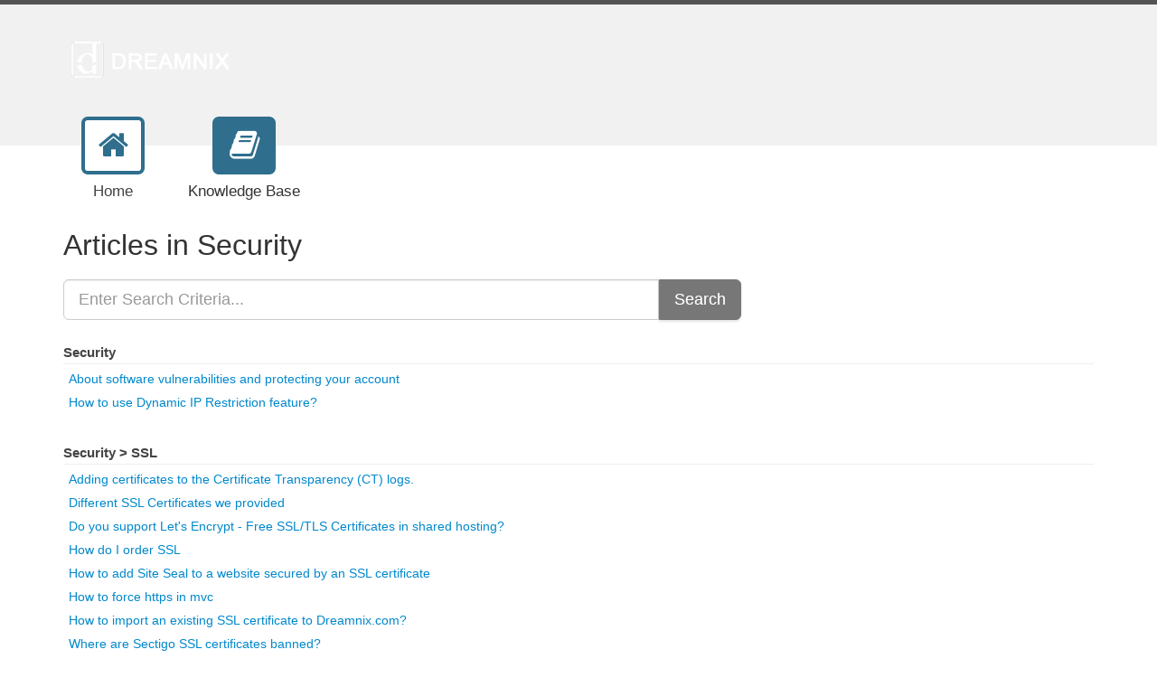

--- FILE ---
content_type: text/html; charset=utf-8
request_url: https://www.dreamnix.com/support/kb/c158/security.aspx
body_size: 4258
content:


<!DOCTYPE html>
<html>
<head>
<meta http-equiv='X-UA-Compatible' content='IE=edge' />
<meta name='viewport' content='width=device-width, initial-scale=1.0' />
<meta name='apple-mobile-web-app-capable' content='yes' />
<meta name='format-detection' content='telephone=no' />
<link rel='apple-touch-icon-precomposed' href='/support/App_Themes/Default/Images/iOS/track/apple-touch-icon.png' />
<link rel='apple-touch-icon-precomposed' sizes='72x72' href='/support/App_Themes/Default/Images/iOS/track/apple-touch-ipad.png' />
<link rel='apple-touch-icon-precomposed' sizes='114x114' href='/support/App_Themes/Default/Images/iOS/track/apple-touch-iphone4.png' />
<link rel='apple-touch-startup-image' href='/support/App_Themes/Default/Images/iOS/track/startup.png' />
<link rel='apple-touch-startup-image' href='/support/App_Themes/Default/Images/iOS/track/startup-ipad-pt.png' 
    media='screen and (min-device-width: 481px) and (max-device-width: 1024px) and (orientation:portrait)' />
<link rel='apple-touch-startup-image' href='/support/App_Themes/Default/Images/iOS/track/startup-ipad-ls.png' 
    media='screen and (min-device-width: 481px) and (max-device-width: 1024px) and (orientation:landscape)' />
<title>
	Dreamnix.com
</title>
<style>
	@-webkit-viewport { width: device-width; } @-moz-viewport { width: device-width; }
	ms-viewport { width: device-width; } o-viewport { width: device-width; } viewport { width: device-width; }
</style>
<link rel='stylesheet' href='/support/App_Themes/Default/CSS/StyleSheet.ashx?guid=6U3Z5OL6909&fileMask=Portal/Framework/' />
<link rel='stylesheet' href='/support/App_Themes/Default/CSS/StyleSheet.ashx?guid=6U3Z5OL6909&fileMask=Portal/&rtl=false&colorScheme=set-p.%232F6E8D%7cbb.%23D1E8FC%7cs.%2399FC0B%7cl.%230088CC%7cpm.%23519cde' />
<script type='text/javascript'>
	var pageProperties = []; pageProperties['VR'] = '/support/';
</script>
<!--[if lt IE 9]>
	<script src='/support/scripts/6U3Z5OL6909/ie-overrides.ashx'></script>
<![endif]-->

<script type="text/javascript">
   var _gaq = _gaq || [];
   _gaq.push(['_setAccount', 'UA-34493685-1']);
   _gaq.push(['_trackPageview']);
   _gaq.push(['_trackPageLoadTime']);
   (function() {
       var ga = document.createElement('script'); ga.type = 'text/javascript'; ga.async = true;
       ga.src = ('https:' == document.location.protocol ? 'https://ssl' : 'http://www') + '.google-analytics.com/ga.js';
       var s = document.getElementsByTagName('script')[0]; s.parentNode.insertBefore(ga, s);
   })();
</script>

<style type="text/css">footer .col-md-2 .btn{ display: none; }</style>
<meta http-equiv="cache-control" content="no-cache"><meta http-equiv="pragma" content="no-cache"></head>

<body class=" ltr" dir="ltr">
    <form action="/support/kb/c158/security.aspx" enctype="" id="aspnetForm" method="post" name="aspnetForm" target="">
<div>
<input type="hidden" name="__EVENTTARGET" id="__EVENTTARGET" value="" />
<input type="hidden" name="__EVENTARGUMENT" id="__EVENTARGUMENT" value="" />
<input type="hidden" name="__VIEWSTATE" id="__VIEWSTATE" value="/wEPDwUKMTA0NzQ0MjQwMWRkU/91chAAklO538ys1DXstCbOAtLLkU2uNLLWmD1wJB0=" />
</div>

<script type="text/javascript">
//<![CDATA[
var theForm = document.forms['aspnetForm'];
if (!theForm) {
    theForm = document.aspnetForm;
}
function __doPostBack(eventTarget, eventArgument) {
    if (!theForm.onsubmit || (theForm.onsubmit() != false)) {
        theForm.__EVENTTARGET.value = eventTarget;
        theForm.__EVENTARGUMENT.value = eventArgument;
        theForm.submit();
    }
}
//]]>
</script>



<script src="/support/ScriptResource.axd?d=[base64]" type="text/javascript"></script>
<div>

	<input type="hidden" name="__VIEWSTATEGENERATOR" id="__VIEWSTATEGENERATOR" value="B2F6CF0B" />
</div>
        <script type="text/javascript">
//<![CDATA[
Sys.WebForms.PageRequestManager._initialize('ctl00$ScriptManager1', 'aspnetForm', ['tctl00$UpdatePanel1',''], [], [], 90, 'ctl00');
//]]>
</script>


        <div id="chattab"></div>

        <div id="wrap">
            
<!-- ManagementBar -->
<div id='masterUserBar'>
<div class='container'>
<div class='row'>
<div class='col-xs-12 masterUserBarRowRight'>
</div>
</div>
</div>
</div>


            <span id="ctl00_UpdatePanel1">
                    <div id="ctl00_TipTextDiv" class="tiptext">
                        
                    </div>
                </span>
            
<!-- MasterHeader -->
<header class='MasterHeader'>
<div class='container'>
<div class='logo'>
<a href="https://www.Dreamnix.com" title="Dreamnix.com" target="_blank"><img src="/support/AvatarHandler.ashx?logoid=3&key=1738991175" alt="Dreamnix.com" /></a>
</div>
</div>
</header>

            
<!-- TopNavigationBar -->
<div class='container'>
<div class='top-navigation-bar'>
<ul>
<li><a href='/support/Main/'><div class='fa fa-home fa-fw'></div><div>Home</div></a></li>
<li><a href='/support/kb/root.aspx' class='selected'><div class='fa fa-book fa-fw'></div><div>Knowledge Base</div></a></li>
</ul>
</div>
</div>

            
            

    <div class='band'>
        <div class='container'>
            <div class='row'>
                <div class='col-sm-8'>
                    <h1>
                        <span id="ctl00_MPH_KBTitle">Articles in Security</span>
                    </h1>
                    <div class='input-group input-group-lg'>
                        <input name="ctl00$MPH$searchText" type="text" id="searchText" class="form-control" placeholder="Enter Search Criteria..." />
                        <span class='input-group-btn'>
                            <button id="searchButton" class="btn btn-default" type="button">Search</button>
                        </span>
                    </div>
                </div>
            </div>
        </div>
        <div class="container">
            <div class='row'><div class='col-sm-12'><div class='article-category-header'>Security</div></div><div class='col-sm-12 article-browse-column article-browse-column-separate-header'><div class='article-browse-group'><ul><li><a href='/support/kb/a2178/about-software-vulnerabilities-and-protecting-your-account.aspx'>About software vulnerabilities and protecting your account</a></li><li><a href='/support/kb/a2223/how-to-use-dynamic-ip-restriction-feature.aspx'>How to use Dynamic IP Restriction feature?</a></li></ul></div></div></div><div class='row'><div class='col-sm-12'><div class='article-category-header'>Security &gt; SSL</div></div><div class='col-sm-12 article-browse-column article-browse-column-separate-header'><div class='article-browse-group'><ul><li><a href='/support/kb/a2160/adding-certificates-to-the-certificate-transparency-ct-logs_.aspx'>Adding certificates to the Certificate Transparency (CT) logs.</a></li><li><a href='/support/kb/a2161/different-ssl-certificates-we-provided.aspx'>Different SSL Certificates we provided</a></li><li><a href='/support/kb/a2162/do-you-support-lets-encrypt-free-ssl-tls-certificates-in-shared-hosting.aspx'>Do you support Let&#39;s Encrypt - Free SSL/TLS Certificates in shared hosting?</a></li><li><a href='/support/kb/a2163/how-do-i-order-ssl.aspx'>How do I order SSL</a></li><li><a href='/support/kb/a2165/how-to-add-site-seal-to-a-website-secured-by-an-ssl-certificate.aspx'>How to add Site Seal to a website secured by an SSL certificate</a></li><li><a href='/support/kb/a2166/how-to-force-https-in-mvc.aspx'>How to force https in mvc</a></li><li><a href='/support/kb/a2167/how-to-import-an-existing-ssl-certificate-to-dreamnix_com.aspx'>How to import an existing SSL certificate  to Dreamnix.com?</a></li><li><a href='/support/kb/a2168/where-are-sectigo-ssl-certificates-banned.aspx'>Where are Sectigo SSL certificates banned?</a></li></ul></div></div></div>

        </div>
    </div>

            <div id="push"></div>
        </div>
        
<!-- MasterFooter -->
<footer>
<div class='container'>
<div class='row'>
<div class='col-md-10'>
<p><a href='https://www.smartertools.com/smartertrack/online-help-desk'>Help Desk Software</a> powered by <a href='http://www.smartertools.com/'>SmarterTrack 10.6</a></p>
<p>&copy; 2003-2026 <a href='http://www.smartertools.com/' target='_blank'>SmarterTools Inc.</a></p>
<p>By using this site, you are accepting cookies to store user state and login information.</p>
</div>
<div class='col-md-2'>
<a href='/support/Management/Root.aspx' target='_blank' class='btn btn-primary btn-managementInterfaceLink' style='margin-top: 20px;'>Management Interface</a>
</div>
</div>
</div>
</footer>


        <asp:UpdatePanel UpdateMode="Conditional" ChildrenAsTriggers="false">
            
            <div id="ctl00_forgotPassModal" class="modal fade" tabindex="-1" role="dialog" aria-labelledby="forgotPassModalLabel" aria-hidden="true">
                <div class="modal-dialog">
                    <div class="modal-content">
                        <div class="modal-header">
                            <button id="btnForgotPasswordX" type="button" class="close" data-dismiss="modal" aria-hidden="true" ClientIDMode="Static">&times;</button>
                            <h4 id="ctl00_forgotPassTitle" class="modal-title"></h4>
                        </div>
                        <div class="modal-body">
                            <div id="forgotPassMessage"></div>
                            <p id="ctl00_forgotPassInstructions"></p>
                            <br />
                            <div class="form-horizontal" role="form">
                                <div class="form-group">
                                    <label class="col-md-3 control-label" for="EmailBox">
                                        forgotPassLbl</label>
                                    <div class="col-md-9">
                                        <div class="controls">
                                            <input name="ctl00$EmailBox" type="text" size="40" id="EmailBox" class="form-control" />
                                        </div>
                                    </div>
                                </div>
                            </div>
                            <br />
                        </div>
                        <div class="modal-footer">
                            
                            <button id="btnCancelFogotPassword" type="button" class="btn btn-default" data-dismiss="modal" ClientIDMode="Static">Cancel</button>
                            <button type="button" class="btn btn-primary" data-dismiss="modal" id="sendResetEmail">Send Reset Email</button>
                        </div>
                    </div>
                </div>
            </div>
        </asp:UpdatePanel>

        
        <div class="modal fade" id="loginModal" tabindex="-1" role="dialog" aria-labelledby="loginModalLabel" aria-hidden="true">
            <div class='modal-dialog'>
                <div class='modal-content'>
                    <div class="modal-header">
                        <button id="btnLoginX" type="button" class="close" data-dismiss="modal" aria-hidden="true" ClientIDMode="Static">&times;</button>
                        <h4 id="loginModalLabel" class="modal-title">Please log in below</h4>
                    </div>
                    <div class="modal-body">
                        <div id="loginMessage"></div>
                        <div id="loginInfoMessage"></div>
                        <div class="form-horizontal" role="form">
                            <div class="form-group">
                                <label id="ctl00_lblUsername" class="col-sm-3 control-label" for="loginUsername">Username</label>
                                <div class="col-sm-9">
                                    <div class="input-group">
                                        <span class='input-group-addon'><i class='fa fa-user fa-fw'></i></span>
                                        <input name="ctl00$loginUsername" type="text" id="loginUsername" class="form-control" placeholder="Username" />
                                    </div>
                                </div>
                            </div>
                            <div class="form-group">
                                <label id="ctl00_lblPassword" class="col-sm-3 control-label" for="loginPassword">Password</label>
                                <div class="col-sm-9">
                                    <div class="input-group">
                                        <span class="input-group-addon"><i class="fa fa-key fa-fw"></i></span>
                                        <input name="ctl00$loginPassword" type="password" id="loginPassword" class="form-control" placeholder="Password" />
                                    </div>
                                </div>
                            </div>
                            <div class="form-group">
                                <div class="col-sm-offset-3 col-sm-9">
                                    <div class="checkbox">
                                        <label>
                                            <input type="checkbox" id="loginRememberMe">
                                            Remember Me
                                        </label>
                                    </div>
                                </div>
                            </div>
                            <div class="form-group">
                                <div class="col-sm-offset-3 col-sm-9">
                                    
                                </div>
                            </div>
                        </div>
                    </div>
                    <div class="modal-footer">
                        <button id="btnCloseLogin" class="btn btn-default" data-dismiss="modal" aria-hidden="true" type="button">Close</button>
                        
                        <button id="loginSubmitButton" class="btn btn-primary noFadeDisabled">Login</button>
                    </div>
                </div>
            </div>
        </div>
        
        <!-- NOT LOGGED IN MODAL -->
        <div class="modal fade" id="notLoggedIn" tabindex="-1" role="dialog" aria-labelledby="myModalLabel" aria-hidden="true">
            <div class="modal-dialog">
                <div class="modal-content">
                    <div class="modal-header">
                        <button type="button" class="close" data-dismiss="modal" aria-hidden="true">&times;</button>
                        <h3 id="ctl00_notLoggedInTitle" class="modal-title">Not Logged In</h3>
                    </div>
                    <div class="modal-body">
                        <div class="form-horizontal" role="form">
                            <div class="form-group">
                                <span id="ctl00_notLoggedInText" class="col-md-12 control-label" for="EmailBox">You must be logged in to perform this action.</span>
                            </div>
                        </div>
                    </div>
                    <div class="modal-footer">
                        <button type="button" class="btn btn-default" data-dismiss="modal">Ok</button>
                    </div>
                </div>
            </div>
        </div>

        
        <script type="text/javascript" src="/support/scripts/6U3Z5OL6909/jquery.ashx"></script>
        
    <script>
        $(function () {

            if ($('#searchText').val())
                $('#searchText').focus();

            $('#searchButton').click(function () {
                var terms = encodeURIComponent($('#searchText').val()).replace(/%20/g, '+');
                window.location.href = '/support/kb/search.aspx?search=' + terms;
                return false;
            });

            $('#searchText').keydown(function (event) {
                if (event.keyCode == 13) {
                    event.preventDefault();
                    $("#searchButton").click();
                    return false;
                }
                return true;
            });

        });
    </script>

        <script type="text/javascript" src="/support/scripts/6U3Z5OL6909/portal-common.ashx"></script>
        
        

    </form>
</body>
</html>


--- FILE ---
content_type: text/css; charset=utf-8
request_url: https://www.dreamnix.com/support/App_Themes/Default/CSS/StyleSheet.ashx?guid=6U3Z5OL6909&fileMask=Portal/&rtl=false&colorScheme=set-p.%232F6E8D%7cbb.%23D1E8FC%7cs.%2399FC0B%7cl.%230088CC%7cpm.%23519cde
body_size: 9735
content:

.stripped-list{list-style:none;margin:0}.text-align-center{text-align:center}.float-left{float:left}.float-right{float:right}.text-align-left{text-align:left}.text-align-right{text-align:right}div.rating ul{overflow:hidden}div.rating ul li{float:left;font-size:1.1em;line-height:1.4em;margin-right:0.75em}div.rating ul a{cursor:pointer}div.rating ul span{float:left;display:block;height:18px;width:16px;text-indent:-999em;line-height:1.4em;background:url(../images/customer/bg_images.png) 1px -17px no-repeat}div.rating ul.summary{padding-bottom:0.67em}div.rating ul.summary li{font-size:1em}div.rating ul.summary span{width:10px;height:100%;margin-right:1px;background:url(../images/customer/bg_images.png) -40px -17px no-repeat}div.rating ul.rateselector{padding:1em 1em 0.33em 1em}div.rating ul.rateselector span.fill,div.rating ul.rateselector span.defaultfill{background-position:-16px -17px}div.rating ul.breakdown li{float:none;margin-right:0;padding-left:6em;font-size:1em;background-image:url(../images/customer/bg_images.png);background-repeat:no-repeat}.star5{background-position:0 3px}.star4{background-position:-11px 3px}.star3{background-position:-22px 3px}.star2{background-position:-33px 3px}.star1{background-position:-44px 3px}div.news-item a{font-size:1.1em}div.text-body p[class*="date"]{font-style:italic;font-size:0.9em;color:#555}div.text-body p[class*="date"].new-date{margin-bottom:2em}div.text-body p[class*="date"].pub-date{margin-top:2em}div.comments{border-color:#333;border-style:solid;border-width:1px 0;padding:1.2em 1.2em 0em;visibility:hidden}div.comments h3{font-size:1.1em;padding-bottom:1.2em}div.comments p{margin-top:0.35em}div.comments div.comment{border-color:#dadada;border-style:solid;border-width:1px;padding:1.2em 0}div.comments div.comment div.commentarea{margin-top:1.2em}div.comments div.comment-info{height:20px;margin-top:0.35em}div.comments div.comment-info span,div.comments div.comment-info a{float:left;font-size:0.9em;padding-top:0.2em}div.comments div.comment-info span{color:#777;margin-right:0.5em}div.comments div.comment-author{font-size:1.1em;font-weight:bolder;padding-left:1.6em !important}div.comments div.comment-author span.ipaddress{color:#777;font-weight:normal;padding-left:0.35em}div.comments div.comment-author .employee{background:url(../images/customer/small_btn_icons.png) 0px -260px no-repeat}div.comments div.comment-author .user{padding-left:0 !important}div.comments div.comment-result{line-height:1.4em;margin-top:.35em}ul.comment-ctrls{list-style:none;margin:0.6em 0;overflow:hidden}ul.comment-ctrls li{float:right;line-height:1.5em;padding:0 0.6em}ul.comment-ctrls li.comment-result{float:left;padding:0em 1.2em}ul.comment-ctrls li:last-child{border-color:#333;border-style:solid;border-width:0 1px 0 0}ul.comment-ctrls a{cursor:pointer;float:right}ul.commentlink-ctrls{list-style:none;margin:0;overflow:hidden}ul.commentlink-ctrls li{float:left;padding:0 0.4em}ul.commentlink-ctrls a{cursor:pointer}div.commentarea{font-size:.80em;line-height:3.0em;padding:1.2em;background-color:#e9e9e9}div.commentarea a{font-size:1.4em !important;cursor:pointer}div.commentarea textarea{width:550px;height:88px;margin:0 0 5px;overflow-x:hidden;resize:none}div.reply{margin-top:1.2em;padding-left:2em;background:url(../images/customer/bg_images.png) 5px -40px no-repeat}div.reply div.commentarea{margin-top:1.2em}div.comment-result span.success,ul.comment-ctrls li.comment-result span.success{color:#17a10a}div.comment-result span.failure,ul.comment-ctrls li.comment-result span.failure{color:#d10208}div.captchaimage{margin-bottom:5px}span.controlbutton{padding-right:5px}.loadingsubmit{border-radius:5px;-ms-border-radius:5px;border-color:transparent;border-style:solid;border-width:1px;display:none;height:25px;line-height:25px;color:Black;font-weight:bold;padding:0 1em}p.comment-info a{margin:0 1em}div.text-body ul.translations{list-style:none;margin:0}.reCodeBlock{margin-top:4px;font-size:10pt}.reCodeBlock div{padding-left:4px}.codeblock{border-color:#e0e0e0;border-style:solid;border-width:2px;font-family:Courier New,monospace;font-size:0.65em;display:block;width:490px;overflow:scroll;overflow-y:visible;padding:8px;margin:8px auto;white-space:nowrap;background-color:White}input.commentinput{margin:0px 0px 5px 0px}textarea.commentreplytext{width:633px;height:88px;margin:0px 0px 5px 0px;overflow:hidden;resize:none}div.deletearea{padding:1.2em;margin-top:1.2em;background-color:#e9e9e9}div.deletearea a{margin-right:5px}div.comment-deleteconfirm{padding-bottom:5px}h1 i.fa-lock{padding-right:0.1em;color:#888;line-height:1.5em}.band h2{margin-top:0}.band h2.tabular{margin-bottom:32px}.band-first{padding-top:0 !important}.band1{background-color:#fff;color:#333;padding-top:40px;padding-bottom:40px}.band1 div.date-badge>div:first-child{color:#fff;background-color:#616161}.band1 div.date-badge>div:first-child strong{color:#b6b6b6}.band1 div.date-badge>div:first-child i{color:#b6b6b6}.band1 div.date-badge>div:last-child{border-top:8px solid #616161}.band2{background-color:#545454;color:#fff;padding-top:40px;padding-bottom:40px}.band2 a{color:#99fc0b}.band2 a:hover{color:#c3fd70}.band2 .btn-default{background-image:none;background-color:#666;border-width:0;color:#fff !important;text-shadow:none;box-shadow:none;-moz-box-shadow:none;-ms-box-shadow:none}.band2 .btn-default:hover,.band2 .btn-default:active,.band2 .btn-default:focus{background-color:#777}.band2 a.article-preview div.content strong{color:#99fc0b;font-size:16px}.band2 a.article-preview:hover,.band2 a.article-preview:active,.band2 a.article-preview:focus{background-color:#444;border-color:#383838;color:inherit}.band2 a.external-link-area:hover,.band2 a.external-link-area:active,.band2 a.external-link-area:focus{background-color:#444;border-color:#383838;color:inherit}.band2 a.external-link-area:hover div.content strong,.band2 a.external-link-area:active div.content strong,.band2 a.external-link-area:focus div.content strong{border-radius:0;-ms-border-radius:0;color:#99fc0b}.band2 a.external-link-area:hover div.content i,.band2 a.external-link-area:active div.content i,.band2 a.external-link-area:focus div.content i{color:#99fc0b}.band2 a.external-link-area div.content strong{background-color:#333;color:#99fc0b}.band2 a.external-link-area div.content i{color:#fff;background-color:#333}.band3{background-color:#f1f1f1;color:#333;padding-top:40px;padding-bottom:40px}.band3 div.date-badge>div:first-child{color:#fff;background-color:#616161}.band3 div.date-badge>div:first-child strong{color:#b6b6b6}.band3 div.date-badge>div:first-child i{color:#b6b6b6}.band3 div.date-badge>div:last-child{border-top:8px solid #616161}.band3 .btn-default{background-image:none;background-color:#d2d2d2;border-width:0;color:#545454 !important;text-shadow:none;box-shadow:none;-moz-box-shadow:none;-ms-box-shadow:none}.band3 .btn-default:hover{background-color:#e4e4e4}html.clientchat{margin:0;padding:0}html.clientchat body,html.clientchat form{margin:0;padding:0;font-family:"Segoe UI","Lucida Grande","Lucida Sans Unicode",Helvetica,Arial,Verdana,sans-serif}html.clientchat .chat-popup{overflow:hidden}html.clientchat .chat-popup h1{background-color:#545454;font-size:14px;margin:0;font-weight:normal;color:#fff;padding:8px 20px;text-overflow:ellipsis;white-space:nowrap}html.clientchat .chat-popup h2{margin-top:4px}html.clientchat .chat-popup #chatmain{padding:24px 20px 0;overflow:auto}html.clientchat .chat-popup #chatmain #agent{overflow:hidden}html.clientchat .chat-popup #chatmain #agent span.avatar{border-color:#aaa;border-style:solid;border-width:1px;border-radius:3px;-ms-border-radius:3px;float:left;width:48px;height:48px;padding:4px;margin-right:12px;background-color:#fff}html.clientchat .chat-popup #chatmain #agent span.avatar img{display:block;max-width:100%}html.clientchat .chat-popup #chatmain #agent >div{padding-left:60px;padding-top:4px}html.clientchat .chat-popup #chatmain #agent >div .title{font-size:11px}html.clientchat .chat-popup #chatmain #agent >div .name{font-weight:bold;font-size:16px}html.clientchat .chat-popup #chatmain #agent >div #IsTypingSurround{font-weight:normal}html.clientchat .chat-popup #chatmain div.chat-transcript{margin:10px 0 0;border-color:#aaa;border-style:solid;border-width:1px;border-radius:3px;-ms-border-radius:3px;padding:1em;overflow:auto;background-color:whiteSmoke}html.clientchat .chat-popup #chatmain div.chat-transcript.record{border-style:dashed;background:none}html.clientchat .chat-popup #chatmain div.chat-transcript div.chatline{color:#555;padding:3px}html.clientchat .chat-popup #chatmain div.chat-transcript div.chatline .chatTime{color:#999}html.clientchat .chat-popup #chatmain div.chat-transcript div.chatline-agent .chatName{font-weight:bold;color:#118acc}html.clientchat .chat-popup #chatmain div.chat-transcript div.chatline-visitor .chatName{font-weight:bold;color:red}html.clientchat .chat-popup #chatmain div.chat-transcript div.chatline-coaching{border-color:#e8dca9;border-style:solid;border-width:1px;background:#fff6c9}html.clientchat .chat-popup #chatmain div.chat-transcript div.chatline-coaching .chatName{font-weight:bold;color:green}html.clientchat .chat-popup #chatmain div.chat-transcript div.chatline-system{color:#666}html.clientchat .chat-popup #chatmain div.chat-transcript div.chatline ul,html.clientchat .chat-popup #chatmain div.chat-transcript div.chatline ol{margin:0.5em 0 1em 2em}html.clientchat .chat-popup #chatmain div.chat-transcript .chatTranslation{display:block;font-style:italic;color:#555;padding:0;margin:4px 5px}html.clientchat .chat-popup #chatmain #reply{margin-top:5px}html.clientchat .chat-popup #chatmain #reply textarea{resize:none}html.clientchat .chat-popup #chatmain #reply div.chat-attachments{border-radius:3px;-ms-border-radius:3px;border-color:#aaa;border-style:dashed;border-width:1px;overflow:auto;padding:8px 8px 0;margin-top:5px}html.clientchat .chat-popup #chatmain div.queue-information{font-size:17px;margin:36px}html.clientchat .chat-popup #chatmain div.queue-information div.users-ahead{display:inline-block}html.clientchat .chat-popup #chatmain div.queue-information div.users-ahead>span{display:block;text-align:center}html.clientchat .chat-popup #chatmain div.queue-information div.users-ahead :first-child{font-size:36px}html.clientchat .chat-popup #chatmain div.queue-information div.wait-time{display:inline-block;float:right}html.clientchat .chat-popup #chatmain div.queue-information div.wait-time>span{display:block;text-align:center}html.clientchat .chat-popup #chatmain div.queue-information div.wait-time :first-child{font-size:36px}html.clientchat .chat-popup #chatmain .queue-information-next{display:block;font-size:1.8em;padding:36px 36px 36px 36px}html.clientchat .chat-popup div.controls{text-align:right;padding:20px 20px}html.clientchat .chat-popup div.controls .input-group-btn .btn{margin-left:0}html.clientchat .chat-popup div.controls .btn{margin-left:5px}html.clientchat .chat-popup .suggestions{margin-top:20px}html.clientchat .chat-popup .suggestions >div{margin:10px 0}html.clientchat .chat-popup .suggestions >div .information{display:block;color:#888;font-size:13px}div.survey-question table td{padding-right:12px}div.survey{border-radius:5px;-ms-border-radius:5px;border-color:#aaa;border-style:solid;border-width:1px;margin:0.8em}div.survey h1{border-radius:5px;-ms-border-radius:5px;font-size:1.2em;line-height:1.1em;color:#333;text-align:center;padding:.75em 1em;background-color:#e9e9e9}div.survey h1.subtitle{font-size:0.7em}div.survey-body{font-size:1.1em;padding:2.0em 1.2em 0em}div.survey-body p{margin-bottom:0.75em}div.survey-question{padding:0.75em 0}div.survey-question table{margin-bottom:0}div.survey-question label{padding-left:4px}div.survey-label{font-weight:bold;margin-bottom:4px}div.survey-footer{text-align:right;padding-right:1em}div.survey-footer a{color:#08c}.form-vert-space>div{margin-top:8px;margin-bottom:8px}.form-vert-space>div textarea.editor+.cke{margin-left:0 !important;margin-right:0 !important}.form-vert-space-notop>div{margin-bottom:8px}.form-vert-space-notop>div textarea.editor+.cke{margin-left:0 !important;margin-right:0 !important}.captcha-form-element .captcha-image{padding-right:8px}.captcha-form-element .captcha-image>img{border:solid 1px #ccc !important;padding:8px 8px;border-radius:5px;-ms-border-radius:5px}.captcha-form-element .captcha-input{max-width:196px;display:inline-block}input[type="file"]{box-sizing:content-box;-moz-box-sizing:content-box}input[type="file"].form-control{height:auto}.fileupload{margin-top:4px;margin-bottom:4px}.form-control-sm{max-width:200px}.form-control-md{max-width:350px}div.hcDropDown{box-shadow:1px 2px 3px rgba(0, 0, 0, 0.1);-moz-box-shadow:1px 2px 3px rgba(0, 0, 0, 0.1);-ms-box-shadow:1px 2px 3px rgba(0, 0, 0, 0.1);border-color:#aaa;border-style:solid;border-width:1px;position:absolute;overflow-y:auto;overflow-x:hidden;background-color:#fff}div.hcDropDown a{margin:5px 5px 5px 5px;display:block;color:base-font-color;white-space:nowrap;text-decoration:none;outline:none;font-size:0.8em;text-indent:0.4em}div.hcDropDown a:hover,div.hcDropDown a.hover{background-color:#ffff73;color:#5bc0de;cursor:pointer}#push{height:123px}#wrap{min-height:100%;height:auto !important;height:100%;margin:0 auto -123px}#wrap div.container{padding-bottom:10px}#masterUserBar{background-color:#545454;padding-top:2px;padding-bottom:2px;font-size:11px}#masterUserBar a{color:white}#masterUserBar a:hover{color:white}#masterUserBar div.container{padding-top:0;padding-bottom:0}#masterUserBar div.container .masterUserBarRowRight{text-align:right}#masterUserBar div.container div.item{margin-right:6px;margin-top:2px;margin-bottom:2px;display:inline-block;padding:4px 0;font-size:12px}#masterUserBar div.container div.item a.btn-default{border-color:#333 !important;background-image:none;background-color:#494949 !important;box-shadow:0px 2px 3px rgba(0, 0, 0, 0.1);-moz-box-shadow:0px 2px 3px rgba(0, 0, 0, 0.1);-ms-box-shadow:0px 2px 3px rgba(0, 0, 0, 0.1);text-shadow:0px 2px 3px rgba(0, 0, 0, 0.1) !important;-moz-text-shadow:0px 2px 3px rgba(0, 0, 0, 0.1) !important;-ms-text-shadow:0px 2px 3px rgba(0, 0, 0, 0.1) !important}#masterUserBar div.container div.item a.btn-default:hover{background-color:#333 !important}#masterUserBar div.container div.item a.btn-primary{border-color:#444;text-shadow:0px 2px 3px rgba(0, 0, 0, 0.1);-moz-text-shadow:0px 2px 3px rgba(0, 0, 0, 0.1);-ms-text-shadow:0px 2px 3px rgba(0, 0, 0, 0.1)}#masterUserBar div.container div.item a.btn-danger:hover{background-color:inherit;border-color:transparent}#masterUserBar div.container div.item li>a{text-align:left;color:#333}#masterUserBar div.container div.item li>a:hover{color:#fff}#masterUserBar div.container div.item li>a>div{padding-left:20px;float:right}#masterUserBar div.container div.item ul.dropdown-menu{margin-top:-5px;border-top-right-radius:0;border-top:none;border-color:#999;font-size:12px}#masterUserBar div.container div.item ul.language-menu{width:260px;max-height:500px;overflow-y:auto;left:auto;right:0}#masterUserBar div.container div.item ul.alerts-menu{width:260px;max-height:500px;overflow-y:auto;left:auto;right:0}#masterUserBar div.container div.item ul.alerts-menu li div{padding-left:0;float:inherit}#masterUserBar div.container div.item ul.alerts-menu-none{width:auto}#masterUserBar div.container div.item ul.alerts-menu-none li>a:hover{background:#fff;color:#333}#masterUserBar div.container div.item i.fa-caret-down{margin-left:10px}#masterUserBar div.container div.open a.btn,#masterUserBar div.container div.open a.btn:hover{background-color:white;border-color:#999;color:#333;border-bottom-left-radius:0;border-bottom-right-radius:0}#masterUserBar div.container .right div.item{margin-right:0;margin-left:6px}#masterUserBar #masterBtnAlerts{position:relative}#masterUserBar #masterBtnAlerts span.counter{color:white;background-color:#d00;position:absolute;top:-0.6em;right:-0.5em;display:block;padding:2px 5px 3px;line-height:11px;font-size:11px;border-radius:7px;-ms-border-radius:7px;box-shadow:2px 2px 1px rgba(0, 0, 0, 0.15);-moz-box-shadow:2px 2px 1px rgba(0, 0, 0, 0.15);-ms-box-shadow:2px 2px 1px rgba(0, 0, 0, 0.15)}#masterUserBar #masterBtnAlerts span.counter-none{background-color:#333}header{background-color:#f1f1f1;padding-bottom:50px;padding-top:30px}header .logo{font-size:26px;color:#222}header .logo a{text-decoration:none !important;color:inherit}.welcome{margin-top:30px}@media (max-width:767px){header{padding-bottom:30px}.top-navigation-bar{margin-bottom:10px;margin-top:-30px}.top-navigation-bar ul{list-style:none;padding-left:0}.top-navigation-bar ul li{float:left;text-align:center;padding-right:5px;margin-bottom:5px}.top-navigation-bar ul a{text-decoration:none;color:#444}.top-navigation-bar ul a>div:first-child{display:none}.top-navigation-bar ul a>div:last-child{padding:4px 6px;font-size:17px;border-radius:4px;-ms-border-radius:4px;color:#2f6e8d;background-color:#fff;border:1px solid #2f6e8d;box-shadow:2px 2px 3px rgba(0, 0, 0, 0.3);-moz-box-shadow:2px 2px 3px rgba(0, 0, 0, 0.3);-ms-box-shadow:2px 2px 3px rgba(0, 0, 0, 0.3)}.top-navigation-bar ul a:hover>div:last-child{color:#000;border-color:#3c8cb3;color:#3c8cb3}.top-navigation-bar ul a.selected>div:last-child{color:white;background-color:#2f6e8d}}@media (min-width:768px){.top-navigation-bar{margin-bottom:10px}.top-navigation-bar ul{list-style:none;margin-top:-42px;padding-left:0}.top-navigation-bar ul li{float:left;text-align:center;margin-right:28px;min-width:110px}.top-navigation-bar ul a{text-decoration:none;color:#444}.top-navigation-bar ul a>div:first-child{background-color:#fff;color:#2f6e8d;box-sizing:content-box;-moz-box-sizing:content-box;border-radius:7px;-ms-border-radius:7px;text-align:center;font-size:36px;line-height:36px;border:4px solid #2f6e8d;padding:10px 8px}.top-navigation-bar ul a>div:last-child{padding-top:7px;font-size:17px}.top-navigation-bar ul a:hover>div:first-child{border-color:#3c8cb3;color:#3c8cb3}.top-navigation-bar ul a:hover>div:last-child{color:#333}.top-navigation-bar ul a.selected>div:first-child{background-color:#2f6e8d;color:#fff}.top-navigation-bar ul a.selected>div:last-child{color:#333}.top-navigation-bar ul a.selected:hover>div:first-child{background-color:#3c8cb3;color:white}}footer{background-color:#f1f1f1;font-size:12px;color:#444;padding-top:28px;padding-bottom:14px;box-sizing:content-box;-moz-box-sizing:content-box;min-height:70px}footer a{color:#444;text-decoration:none;border-bottom:dashed 1px #ccc}footer a:hover{text-decoration:none;border-bottom:solid 1px #006cae}footer p.cookie-notice{background:white;display:inline-block;padding:4px 10px}#chattab a{z-index:999;position:fixed;border-radius:0px 0px 3px 3px;-ms-border-radius:0px 0px 3px 3px;font-size:14px;left:0;top:55%;-webkit-transform:rotate(-90deg);-moz-transform:rotate(-90deg);-o-transform:rotate(-90deg);-ms-transform:rotate(-90deg);transform:rotate(-90deg);-webkit-transform-origin:top left;-moz-transform-origin:top left;-o-transform-origin:top left;-ms-transform-origin:top left;transform-origin:top left;box-shadow:-2px 2px 3px rgba(0, 0, 0, 0.3);-moz-box-shadow:-2px 2px 3px rgba(0, 0, 0, 0.3);-ms-box-shadow:-2px 2px 3px rgba(0, 0, 0, 0.3)}#chattab #chattab_online{background-color:#76b30c;color:white;border:solid 1px #64970a;border-top:0px}#chattab #chattab_online >span{display:block;padding:4px 14px}#chattab #chattab_online:hover{text-decoration:none;background-color:#7fbc1c}#chattab #chattab_offline{background-color:#ccc;color:#111;border:solid 1px #999;border-top:0px}#chattab #chattab_offline >span{display:block;padding:4px 14px}#chattab #chattab_offline:hover{text-decoration:none;background-color:#ddd}.searchOptionsRow{padding-top:10px}.searchOptionsRow a{margin-left:15px;font-size:12px}.searchOptionsRow .form-inline{background-color:#eee;border-radius:5px;-ms-border-radius:5px;margin-top:15px;padding:10px 15px}div.external-links{margin-left:18px}div.external-links a.btn{display:inline-block;margin:4px 10px 4px 0}a.RssBtn{background-color:#e2733d;background:-webkit-linear-gradient(top, #e88845, #e2733d);border:1px solid #e2733d;border-radius:3px 3px 3px 3px;-ms-border-radius:3px 3px 3px 3px;display:inline-block;padding-left:5px;padding-right:5px;margin-left:15px;vertical-align:super}i.RssIcon{color:#fff}a.RssBtn:hover{background-color:#e88845;background:-webkit-linear-gradient(top, #e2733d, #e88845)}a.article-preview{clear:both;display:block;font-size:16px;margin-bottom:20px;padding:8px 10px;border-radius:5px;-ms-border-radius:5px;border:solid 0px transparent;color:inherit;font-decoration:none}a.article-preview div.content{padding-left:66px}a.article-preview div.content strong{color:#2f6e8d;font-size:16px;font-weight:normal}a.article-preview div.content p{font-size:14px;padding-top:8px}a.article-preview div.hasimage img{max-width:200px;max-height:122px;float:left;margin-right:20px;margin-bottom:20px}a.article-preview span.details{display:inline-block;font-style:italic;font-size:14px;color:#999}a.article-preview:hover,a.article-preview:active,a.article-preview:focus{border-color:#bbb;cursor:pointer;background-color:#ddd;text-decoration:none;color:inherit}@media (max-width:550px){a.article-preview div.hasimage img{float:none;display:block}}div.createThreadBtn{text-align:center}div.createThreadBtn i{margin-top:4px;float:right}div.date-badge{float:left;margin-right:18px;margin-top:4px;width:48px}div.date-badge>div:first-child{background-color:#fff;min-height:50px;text-align:center;border-radius:2px;-ms-border-radius:2px;color:#545454;font-size:12px;padding-top:6px;padding-bottom:0;margin-bottom:0}div.date-badge>div:first-child i{display:block;color:#c4c4c4;font-size:15px;line-height:16px;margin-top:4px;padding-bottom:6px;font-style:normal;font-weight:bold}div.date-badge>div:first-child strong{display:block;color:#aaa;font-size:24px;line-height:18px;margin-top:0;padding-bottom:2px}div.date-badge>div:last-child{border-left:23px solid transparent;border-right:23px solid transparent;border-top:8px solid #fff}.side-links{font-weight:normal}.side-links .liveSearchResults{border-radius:15px;padding:5px}.side-links input{margin-bottom:10px}.side-links h4{font-size:16px;font-weight:normal;padding-left:14px}.side-links .links{margin-bottom:22px;font-size:14px;padding-left:14px;margin-top:10px;font-size:13px}.side-links .links a{display:block;padding-bottom:6px}.side-links .links a i{color:#444;text-decoration:none;float:left}.side-links .links a span{display:block;padding-left:27px;line-height:1em}.side-links .links span{display:block;color:#888;padding-bottom:10px}.side-links .links span a{display:inline}.side-links .links .communityTags{display:inline-block}.side-links .toggle-button{margin-left:14px;display:inline-block;min-width:150px}.side-links .checkButtonToggleSet{margin-left:14px;margin-bottom:25px}.side-links .checkButtonToggleSet a{padding-top:4px !important;padding-bottom:4px !important}.kb-browse-container{margin-left:0.5em;margin-top:30px}.kb-browse-container div{margin-bottom:0.2em}.kb-browse-container div >div:first-child{font-size:14px;padding-top:2px;padding-left:5px}.kb-browse-container div >div:last-child{padding-left:25px}.kb-browse-container div.folder{margin-bottom:0.6em}.kb-browse-container div.folder>div:first-child{font-size:17px;padding-top:1px;padding-left:0}.kb-browse-container div.folder>div:last-child{padding-left:25px}.space-top-slim{margin-top:14px}.alert{display:block;padding:13px 16px;font-size:14px;margin-bottom:21px;border-radius:5px;-ms-border-radius:5px}.alert i{padding-right:10px}.alert-danger,.alert-success,.alert-info,.alert-warning{background-image:none;float:top}#helpfulQuestionArea{margin-top:14px;margin-bottom:28px}#helpfulQuestionArea #helpfulQuestion .btn{width:100px}#helpfulQuestionArea #helpfulQuestion .right{float:right}.article-content{padding-right:30px;line-height:1.5em}.article-content p{margin-bottom:1.4em}.article-content li{margin-bottom:0.55em;padding-left:0.4em}.article-content .article-footer{font-size:12px;color:#b6b6b6;font-style:italic;padding-bottom:30px;margin-top:10px}.article-content .article-footer .label{font-style:normal}.no-match{padding:20px 10px}.counter{color:white;background-color:#d00;position:absolute;top:-0.6em;right:-0.5em;display:block;padding:2px 5px 3px;line-height:11px;font-size:11px;border-radius:7px;-ms-border-radius:7px;box-shadow:2px 2px 1px rgba(0, 0, 0, 0.15);-moz-box-shadow:2px 2px 1px rgba(0, 0, 0, 0.15);-ms-box-shadow:2px 2px 1px rgba(0, 0, 0, 0.15)}.row-communitysearch{background:#efefef;border:1px solid #ccc;border-radius:6px;padding:15px;margin-top:4px}.row-communitysearchresults{margin-top:15px;margin-left:0px;width:100%}.btn-group input,.btn-group a{margin-right:2px}.btn-group .disabled{background-color:#bdbdbd;color:white}.community-thread-list,.search-result-list{width:100%;padding-top:10px}.community-thread-list .community-thread,.search-result-list .community-thread{display:block;color:#333;outline:none;text-decoration:none;overflow:hidden;text-overflow:ellipsis}.community-thread-list .community-thread,.search-result-list .community-thread,.community-thread-list .search-result,.search-result-list .search-result{padding-top:5px;padding-bottom:5px}.community-thread-list .community-thread:hover,.search-result-list .community-thread:hover,.community-thread-list .search-result:hover,.search-result-list .search-result:hover{background:#eee;border-radius:5px;cursor:pointer}.community-thread-list .community-thread a:active,.search-result-list .community-thread a:active,.community-thread-list .search-result a:active,.search-result-list .search-result a:active,.community-thread-list .community-thread a:focus,.search-result-list .community-thread a:focus,.community-thread-list .search-result a:focus,.search-result-list .search-result a:focus,.community-thread-list .community-thread a:hover,.search-result-list .community-thread a:hover,.community-thread-list .search-result a:hover,.search-result-list .search-result a:hover{outline:none;text-decoration:none;color:#08c}.community-thread-list .community-thread .image,.search-result-list .community-thread .image,.community-thread-list .search-result .image,.search-result-list .search-result .image{width:56px;float:left;display:block;margin-bottom:10px;margin-top:10px;margin-right:10px}.community-thread-list .community-thread .moderationImage,.search-result-list .community-thread .moderationImage,.community-thread-list .search-result .moderationImage,.search-result-list .search-result .moderationImage{width:56px;float:left;display:block;margin-bottom:10px;margin-top:10px;margin-right:10px;margin-left:20px}.community-thread-list .community-thread i,.search-result-list .community-thread i,.community-thread-list .search-result i,.search-result-list .search-result i{width:40px;height:40px;float:left;display:block;padding-bottom:10px;background:#fff;color:#555;font-size:24px;text-align:center;padding:6px 5px 4px;border-radius:5px;-ms-border-radius:5px}.community-thread-list .community-thread .score,.search-result-list .community-thread .score,.community-thread-list .search-result .score,.search-result-list .search-result .score{width:40px;text-align:center;padding-right:10px;vertical-align:top;padding-top:17px}.community-thread-list .community-thread .score span.val,.search-result-list .community-thread .score span.val,.community-thread-list .search-result .score span.val,.search-result-list .search-result .score span.val{font-size:18px;display:block}.community-thread-list .community-thread .score span.label,.search-result-list .community-thread .score span.label,.community-thread-list .search-result .score span.label,.search-result-list .search-result .score span.label{font-size:11px;color:#555;display:block}.community-thread-list .community-thread .replies,.search-result-list .community-thread .replies,.community-thread-list .search-result .replies,.search-result-list .search-result .replies{width:40px;text-align:center;vertical-align:top;padding-top:17px}.community-thread-list .community-thread .replies span.val,.search-result-list .community-thread .replies span.val,.community-thread-list .search-result .replies span.val,.search-result-list .search-result .replies span.val{font-size:18px;display:block}.community-thread-list .community-thread .replies span.label,.search-result-list .community-thread .replies span.label,.community-thread-list .search-result .replies span.label,.search-result-list .search-result .replies span.label{font-size:11px;color:#555;display:block}.community-thread-list .community-thread .moderate,.search-result-list .community-thread .moderate,.community-thread-list .search-result .moderate,.search-result-list .search-result .moderate{text-align:center;vertical-align:top;padding-top:17px}.community-thread-list .community-thread .moderate span.val,.search-result-list .community-thread .moderate span.val,.community-thread-list .search-result .moderate span.val,.search-result-list .search-result .moderate span.val{font-size:17px;display:block;margin-left:15px;margin-right:15px}.community-thread-list .community-thread .moderate span.label,.search-result-list .community-thread .moderate span.label,.community-thread-list .search-result .moderate span.label,.search-result-list .search-result .moderate span.label{font-size:11px;color:#555;display:block}.community-thread-list .community-thread .summary-data,.search-result-list .community-thread .summary-data,.community-thread-list .search-result .summary-data,.search-result-list .search-result .summary-data{padding-left:0;min-height:50px;padding-top:1px;padding-bottom:3px}.community-thread-list .community-thread .summary-data span.subject,.search-result-list .community-thread .summary-data span.subject,.community-thread-list .search-result .summary-data span.subject,.search-result-list .search-result .summary-data span.subject{display:block;font-size:15px;word-wrap:break-word;padding-left:0}.community-thread-list .community-thread .summary-data span.postinfo,.search-result-list .community-thread .summary-data span.postinfo,.community-thread-list .search-result .summary-data span.postinfo,.search-result-list .search-result .summary-data span.postinfo{display:block;font-size:11px;color:#999}.community-thread-list .community-thread .summary-data span.summary,.search-result-list .community-thread .summary-data span.summary,.community-thread-list .search-result .summary-data span.summary,.search-result-list .search-result .summary-data span.summary{display:block;color:#888;font-size:13px;padding-left:0;margin-top:2px}.community-thread-list .community-thread-unread,.search-result-list .community-thread-unread{color:#000}.community-thread-list .community-thread-unread .summary-data span.subject,.search-result-list .community-thread-unread .summary-data span.subject{font-weight:bold}.community-thread-list .Avatar-Approval img,.search-result-list .Avatar-Approval img{width:64px;display:inline-block;margin-bottom:10px;margin-right:10px}.community-thread-list .Avatar-Approval .summary-data,.search-result-list .Avatar-Approval .summary-data{display:inline-block;vertical-align:top;margin-bottom:8px;with:83%}.community-thread-list .Avatar-Approval .summary-data a.subject,.search-result-list .Avatar-Approval .summary-data a.subject{display:block;font-size:14px;word-wrap:break-word;padding-left:0}.community-thread-list .Avatar-Approval .summary-data span.summary,.search-result-list .Avatar-Approval .summary-data span.summary{display:block;color:#888;font-size:13px;padding-left:0}.community-thread-list .community-homepage-search img,.search-result-list .community-homepage-search img{width:45px;display:inline-block;margin-bottom:10px;margin-right:10px}.community-thread-list .community-homepage-search .summary-data,.search-result-list .community-homepage-search .summary-data{display:inline-block;vertical-align:top;margin-bottom:8px;with:83%}.community-thread-list .community-homepage-search .summary-data a.subject,.search-result-list .community-homepage-search .summary-data a.subject{display:block;font-size:14px;word-wrap:break-word;padding-left:0}.community-thread-list .community-homepage-search .summary-data span.summary,.search-result-list .community-homepage-search .summary-data span.summary{display:block;color:#888;font-size:13px;padding-left:0}.community-thread-list .kb-homepage-search img,.search-result-list .kb-homepage-search img{width:45px;display:inline-block;margin-bottom:10px;margin-right:10px}.community-thread-list .kb-homepage-search .summary-data,.search-result-list .kb-homepage-search .summary-data{display:inline-block;vertical-align:top;margin-bottom:8px}.community-thread-list .kb-homepage-search .summary-data a.subject,.search-result-list .kb-homepage-search .summary-data a.subject{display:block;font-size:14px;word-wrap:break-word;padding-left:0}.community-thread-list .kb-homepage-search .summary-data span.summary,.search-result-list .kb-homepage-search .summary-data span.summary{display:block;color:#888;font-size:13px;padding-left:0}#masterUserProfilePopup{background-color:white;color:#333;text-align:left;min-width:250px;padding:20px 0 10px;overflow-y:auto;left:auto;right:0;margin-top:-5px;border-top-right-radius:0;border-top:none;border-color:#999}#masterUserProfilePopup a{color:#099ae1}#masterUserProfilePopup a:hover{background-color:#099ae1;color:white;text-decoration:none}#masterUserProfilePopup div.link a{display:block;padding:5px 20px}#masterUserProfilePopup .profile-info{padding:0 20px;margin-bottom:20px;white-space:nowrap;min-height:64px}#masterUserProfilePopup .profile-info img{float:left;width:64px}#masterUserProfilePopup .profile-info>div{padding-left:78px}#masterUserProfilePopup .profile-info>div>.name{font-weight:bold}#masterUserProfilePopup .profile-info>div>.username{display:none}#masterUserProfilePopup .profile-info>div>.role{font-style:italic}.sharing-dialog div.row{margin-bottom:10px}.nav-pad-top{margin-top:8px}.nav-pad-bottom{margin-bottom:8px}div.ticketlookup .infotext{margin-bottom:15px}div.ticketlookup .form-group .form-control{margin-bottom:5px}div.ticketlookup .form-group .button{margin-bottom:20px}span.preticketmessage p{padding-left:75px}h1.withSubtitle{margin-bottom:5px}div.h1-subtitle{margin-left:2px;font-size:14px;color:#444}div.h1-subtitle-pad-bottom{margin-bottom:25px}.form-indent{margin-left:15px}h3.nav-pad-bottom{margin-bottom:14px}h3.nav-pad-top{margin-top:48px}.btn-default{background-image:none;background-color:#777;border-color:#777;box-shadow:0px 2px 3px rgba(0, 0, 0, 0.1);-moz-box-shadow:0px 2px 3px rgba(0, 0, 0, 0.1);-ms-box-shadow:0px 2px 3px rgba(0, 0, 0, 0.1);text-shadow:0 0px 0 #aaa;color:#fff}.btn-default:hover,.btn-default:focus,.btn-default:active{background-color:#666 !important;border-color:#666 !important;text-shadow:0 0px 0 #aaa !important;color:#fff !important}.btn-default.disabled,.btn-default[disabled]{background-color:#bdbdbd;color:white}.open .btn-default{background-color:#666 !important;border-color:#666 !important;text-shadow:0 1px 0 #aaa !important;color:#fff !important}.btn-warning{background-image:none;background-color:#ec971f;border-color:#ec971f;box-shadow:0px 2px 3px rgba(0, 0, 0, 0.1);-moz-box-shadow:0px 2px 3px rgba(0, 0, 0, 0.1);-ms-box-shadow:0px 2px 3px rgba(0, 0, 0, 0.1)}.btn-warning:hover,.btn-warning:focus,.btn-warning:active{background-color:#e77d00;border-color:#e77d00}.btn-info{background-image:none;background-color:#5bc0de;border-color:#5bc0de;box-shadow:0px 2px 3px rgba(0, 0, 0, 0.1);-moz-box-shadow:0px 2px 3px rgba(0, 0, 0, 0.1);-ms-box-shadow:0px 2px 3px rgba(0, 0, 0, 0.1)}.btn-info:hover,.btn-info:focus,.btn-info:active{background-color:#2aabd2;border-color:#2aabd2}.btn-primary{background-image:none;background-color:#3a87ad;border-color:#3a87ad;box-shadow:0px 2px 3px rgba(0, 0, 0, 0.1);-moz-box-shadow:0px 2px 3px rgba(0, 0, 0, 0.1);-ms-box-shadow:0px 2px 3px rgba(0, 0, 0, 0.1)}.btn-primary:hover,.btn-primary:focus,.btn-primary:active{background-color:#357b9d;border-color:#357b9d}.btn-primary.noFadeDisabled.disabled{background-color:#3a87ad !important;border-color:#3a87ad !important;opacity:1.0 !important}.btn-danger{background-image:none;background-color:#d9534f;border-color:#d9534f;box-shadow:0px 2px 3px rgba(0, 0, 0, 0.1);-moz-box-shadow:0px 2px 3px rgba(0, 0, 0, 0.1);-ms-box-shadow:0px 2px 3px rgba(0, 0, 0, 0.1)}.btn-danger:hover,.btn-danger:focus,.btn-danger:active{background-color:#c12e2a;border-color:#c12e2a}.btn-success{background-image:none;background-color:#5cb85c;border-color:#5cb85c;box-shadow:0px 2px 3px rgba(0, 0, 0, 0.1);-moz-box-shadow:0px 2px 3px rgba(0, 0, 0, 0.1);-ms-box-shadow:0px 2px 3px rgba(0, 0, 0, 0.1)}.btn-success:hover,.btn-success:focus,.btn-success:active{background-color:#419641;border-color:#419641}.article-browse-column{margin-top:20px}.article-browse-column .article-browse-group{margin:15px 0 20px}.article-browse-column .article-browse-group a.article-category{display:block;border-bottom:solid 1px #eee;font-size:15px;font-weight:bold;padding:0 0 2px;margin-bottom:4px;color:#444}.article-browse-column .article-browse-group a.article-category span{margin-left:4px;color:#999;font-size:14px;font-weight:normal}.article-browse-column .article-browse-group a.article-category i{font-size:14px;color:#444;margin-left:6px}.article-browse-column .article-browse-group a.article-category:hover{text-decoration:none;color:#006cae}.article-browse-column .article-browse-group a.article-category:hover span{color:#006cae}.article-browse-column .article-browse-group a.article-category:hover i{color:#006cae}.article-browse-column .article-browse-group a.article-category2{border-bottom:solid 1px #eee;font-size:15px;font-weight:bold;padding:0 0 2px;margin-bottom:4px;color:#444}.article-browse-column .article-browse-group a.article-category2 span{margin-left:4px;color:#999;font-size:14px;font-weight:normal}.article-browse-column .article-browse-group a.article-category2 i{font-size:14px;color:#444;margin-left:6px}.article-browse-column .article-browse-group a.article-category2:hover{text-decoration:none;color:#006cae}.article-browse-column .article-browse-group a.article-category2:hover span{color:#006cae}.article-browse-column .article-browse-group a.article-category2:hover i{color:#006cae}.article-browse-column .article-browse-group div.article-category{display:block;border-bottom:solid 1px #eee;font-size:15px;font-weight:bold;padding:0 0 2px 4px;margin-bottom:4px;color:#444}.article-browse-column .article-browse-group ul{list-style:none;padding-left:0}.article-browse-column .article-browse-group ul li{font-size:14px;margin:6px 0 6px 6px}.article-browse-column-separate-header{margin-top:4px}.article-browse-column-separate-header .article-browse-group{margin:0 0 20px}.article-category-header{margin:15px 0 4px;display:block;border-bottom:solid 1px #eee;font-size:15px;font-weight:bold;padding:0 0 2px;color:#444}.tag{display:inline-block;margin:5px 5px 5px 0px;padding:5px 10px 5px 10px !important;text-decoration:none;cursor:pointer;font-weight:500;font-size:14px}a.tag-delete{text-decoration:none;margin-left:5px;margin-right:0px}a.tag-delete:hover{text-decoration:none;background-color:#ff7373;color:#fff}a.tag-delete:before{content:"x ";position:relative;right:5px;color:#fff;font-weight:bold;bottom:1px}.custom-actions-menu .open a div:first-child{border-radius:7px 7px 0 0px;-ms-border-radius:7px 7px 0 0px}#liveSearchResults div.links a{padding-bottom:0}.search-result-list .no-match{padding-top:0}.survey-question{margin-bottom:15px}.avatar-unapproved-msg{margin-left:11px;padding:4px 8px;background-color:#eee;border:solid 1px #ddd;margin-top:5px;min-height:56px}.prettyprint{background-color:#f8f8f8;border:1px solid #ddd;padding:10px;white-space:pre-wrap}.cke_button__switchtoolbar_label,.cke_button__switchtoolbarmf_label{display:inline !important;color:#000}.cke_button__switchtoolbar_icon,.cke_button__switchtoolbarmf_icon{display:none !important}.checkButtonToggleSet{position:inherit}.checkButtonToggleSet a.btnCheckButton{position:relative;padding:1px 6px;background-color:#777;border-color:#777;color:white;border-right:none;margin-right:0;-webkit-touch-callout:none;-webkit-user-select:none;-khtml-user-select:none;-moz-user-select:none;-ms-user-select:none;user-select:none}.checkButtonToggleSet a.checkMark{position:relative;margin-left:0;padding:1px 0px 1px 4px;color:white;border-color:#777}.checkButtonToggleSet a.checkMark i{position:inherit}.checkButtonToggleSet a:active,.checkButtonToggleSet a:focus{outline:none;text-decoration:none}img{max-width:100% !important;height:auto !important}.KBModerationButtons{display:block;margin-top:20px}.KBModerationButtons .btn-group{display:inline}.KBModerationButtons input{display:inline}.KbComments{margin-bottom:15px}.KbComments .commentIcon{max-width:40px !important;max-height:128px;float:left}.KbComments .commentIcon i{padding-right:18px}.KbComments .lblCommentInfo{margin-bottom:10px;display:inline-block}.KbComments .commentActionButtons{vertical-align:inherit}.KbComments .commentActionButtons button.dropdown-label{font-size:80%;margin-bottom:2px}.KbComments .commentActionButtons a.ApproveModeration{font-size:80%}.KbComments .addCommentAnchor{display:block}.KbComments .commentBody{margin-left:50px}.KbComments .commentReplies{margin-left:32px}.KbComments .addCommentBlock{margin-left:50px}.KbComments .addCommentBlock i{padding-left:7px;padding-right:0px}.KbComments .addCommentBlock .commentBox{width:75%;margin-left:5px}.KbComments .addCommentBlock .commentBody{margin-left:33px}.KbComments .commentBox{display:inline;width:85%}.KbComments .commentButton{margin-left:10px;vertical-align:bottom}.KbComments .btnAddComment{display:inline-block;margin-bottom:16px}.KbComments h1{margin-top:5px}.CommunityFilterSidebar{margin-top:25px}.CommunityFilterSidebar .FilterTitle{margin-top:15px;font-weight:600;color:#666}.CommunityFilterSidebar .CommunityFilter{background:#efefef;border:1px solid #ccc;border-radius:6px;padding:15px;margin-top:4px}.CommunityFilterSidebar .CommunityFilter .TypeAndStatusPanel{padding-top:10px;vertical-align:top}.CommunityFilterSidebar .CommunityFilter .TypeAndStatusPanel ul{list-style:none;padding-left:0px}.CommunityFilterSidebar .CommunityFilter .TypeAndStatusPanel ul li{padding-left:5px}.CommunityFilterSidebar .CommunityFilter .TypeAndStatusPanel ul li a{text-decoration:none;color:#777}.CommunityFilterSidebar .CommunityFilter .TypeAndStatusPanel ul li:hover{background:#bbb;border-radius:4px}.CommunityFilterSidebar .CommunityFilter .TypeAndStatusPanel ul li:hover.threadStatusListItem{padding-left:10px}.CommunityFilterSidebar .CommunityFilter .TypeAndStatusPanel ul li:hover a{color:white;display:block}.CommunityFilterSidebar .CommunityFilter .TypeAndStatusPanel ul li.threadStatusListItem{padding-left:10px}.CommunityFilterSidebar .CommunityFilter .TypeAndStatusPanel ul li.SelectedTypeOrStatus{background:#999}.CommunityFilterSidebar .CommunityFilter .TypeAndStatusPanel ul li.SelectedTypeOrStatus a{padding-left:5px;color:#fff}.CommunityFilterSidebar .CommunityFilter .TypeAndStatusPanel ul li.SelectedTypeOrStatus.threadStatusListItem{padding-left:5px}.CommunityFilterSidebar .CategoryPanel{padding-bottom:10px;border-bottom:1px solid #ccc;vertical-align:top}.CommunityFilterSidebar .CategoryPanel select{padding:0px;line-height:inherit;height:inherit;background-position:-1px -1px}.MainPostTagSearch{padding:10px;background-color:#eee;border-radius:4px;border:1px solid #ddd}.MainPostContents{padding:10px;background-color:#eee;border-radius:4px;border:1px solid #ddd}.MainPostContents .tagsInPost{margin-top:5px}.tagInPost{margin-right:5px;margin-bottom:0px}.tagToSelect{-webkit-touch-callout:none;-webkit-user-select:none;-khtml-user-select:none;-moz-user-select:none;-ms-user-select:none;user-select:none;text-decoration:none}.tagToSelect:hover{text-decoration:none;background-color:#ffff73;color:#888}.categoryTag{-webkit-touch-callout:none;-webkit-user-select:none;-khtml-user-select:none;-moz-user-select:none;-ms-user-select:none;user-select:none;text-decoration:none;margin-left:5px;margin-right:1px}.categoryTag:hover{text-decoration:none;color:#fff}.selectedTag{text-decoration:none;background-color:#ffff73;color:#888}.NoTagsMessage{color:#999;font-style:italic;margin-left:5px;display:inline-block}.tagSearchBox{margin-top:5px}.label{font-weight:normal}.label-status{font-weight:normal}.ticketPrintBtn{float:right;font-size:13px;margin-top:21px;margin-right:20px}.feedbackCommentBox{display:inline-block;margin-right:10px;width:90%}.Avatar-Approval .approve,.Avatar-Approval .deny{padding-bottom:3px;margin-top:5px}.EditorHeader{margin-right:20px;display:inline-block !important}@media print{#masterUserBar,#masterDdlLanguages,#chattab,#footer,.side-links,.top-navigation-bar{display:none}#addNewComment{display:none}#addCommentAnchor{display:none}#btnAddComment{display:none}#helpfulQuestionArea{display:none}#replyLink{display:none}#replyAnchor{display:none}#btnCreatePost{display:none !important}.delete{display:none}.edit{display:none}.MasterHeader{display:none}.report{display:none}.ticketPrintBtn{display:none}.checkButtonToggleSet{display:none}.postActionButtons{display:none !important}.commentActionButtons{display:none !important}.CommunityFilterSidebar{display:none}h1{margin-top:0;font-size:24px !important}footer{display:none}body{font-size:12px}a[href]:after{content:none !important}}div.ThreadMainPostHeader{background:#f3f3f3;padding:10px 15px 10px 17px;border:1px solid #e8e8e8;border-radius:6px;margin:0px 0px 20px 0px}div.ThreadMainPostHeader .ThreadTitle{font-size:24px;display:block;line-height:1.2}div.ThreadMainPostHeader .ThreadMainPostHeaderInfo{padding-left:35px}div.ThreadMainPostHeader .ThreadMainPostHeaderInfo .headerInfo{display:block;line-height:2;margin-bottom:6px}div.ThreadMainPostHeader .ThreadMainPostHeaderInfo .input-group{width:100%}div.ThreadMainPostHeader .ThreadMainPostHeaderInfo .statuses{display:inline-block;font-size:16px;vertical-align:middle}div.ThreadMainPostHeader .ThreadMainPostHeaderInfo .statuses .label{font-size:14px;font-weight:normal;line-height:2;margin-right:5px;margin-top:5px;padding:2px 6px 3px 6px;vertical-align:middle}div.ThreadMainPostHeader span.votingbuttons{display:block;margin:30px auto 25px auto;text-align:center}div.ThreadMainPostHeader span.votingbuttons span.votecount{color:#999;font-size:35px;font-weight:600;display:block;line-height:0;margin:20px auto 22px auto;position:relative;z-index:1;cursor:default;text-align:center}div.ThreadMainPostHeader span.votingbuttons a:hover{text-decoration:none}div.ThreadMainPostHeader span.votingbuttons i.voteButton{color:#999;line-height:0;display:block;cursor:pointer;text-decoration:none;position:relative;z-index:0}div.ThreadMainPostHeader span.votingbuttons i.voteButton:hover{color:#666}div.ThreadMainPostHeader span.votingbuttons i.voteButton:active{color:#333}div.ThreadMainPostHeader span.votingbuttons .voteButtonUnclickable i{cursor:default;color:#ddd !important}div.ThreadMainPostHeader span.votingbuttons div.votebuttondisabled i{color:#5cb85c;line-height:0;display:block;text-decoration:none;cursor:default}div.ThreadMainPostHeader span.votingbuttons div.votebuttondisabled i:hover{color:#5cb85c}div.ThreadMainPostHeader span.votingbuttons div.votebuttondisabled i:active{color:#5cb85c}.mainPostArea .bodyText{display:inline-block;padding-top:10px;width:100%;overflow:auto;overflow-y:hidden}.mainPostArea .bodyText h1{font-size:24px}.mainPostArea .bodyText h2{font-size:22px}.mainPostArea .bodyText h3{font-size:20px}.mainPostArea .bodyText code{white-space:pre-wrap}.mainPostArea .subscription-count{font-size:13px;white-space:nowrap}.commentText{overflow:auto;overflow-y:hidden}.ReplyDivider h1{display:inline-block;margin:45px auto 0px 0px}div.thread-statuschanged-unread{background:#ffffd6;border-radius:6px;padding:4px 10px;font-weight:bold;margin-top:-10px;margin-bottom:20px}div.postarea .avatarAndVotes{padding:0 0 15px 0;-webkit-touch-callout:none;-webkit-user-select:none;-khtml-user-select:none;-moz-user-select:none;-ms-user-select:none;user-select:none}div.postarea .avatarAndVotes .avatar{margin:0 auto;display:block;width:64px;height:64px;position:relative;z-index:1}div.postarea .avatarAndVotes span.votingbuttons{display:block;margin:20px auto 20px auto;text-align:center}div.postarea .avatarAndVotes span.votingbuttons span.votecount{color:#999;font-size:35px;font-weight:600;display:block;line-height:0;margin:25px auto 22px auto;position:relative;z-index:1;cursor:default;text-align:center}div.postarea .avatarAndVotes span.votingbuttons a:hover{text-decoration:none}div.postarea .avatarAndVotes span.votingbuttons i.voteButton{color:#999;line-height:0;display:block;cursor:pointer;text-decoration:none;position:relative;z-index:0;top:25px;right:2px;font-size:290%}div.postarea .avatarAndVotes span.votingbuttons i.voteButton:hover{color:#666}div.postarea .avatarAndVotes span.votingbuttons i.voteButton:active{color:#333}div.postarea .avatarAndVotes span.votingbuttons .voteButtonUnclickable i{cursor:default;color:#ddd !important}div.postarea .avatarAndVotes span.votingbuttons .thumbsUpClicked i{color:#5cb85c}div.postarea .avatarAndVotes span.votingbuttons .thumbsUpClicked i:hover{color:#090}div.postarea .avatarAndVotes span.votingbuttons div.votebuttondisabled i{color:#5cb85c;line-height:0;display:block;text-decoration:none;cursor:default}div.postarea .avatarAndVotes span.votingbuttons div.votebuttondisabled i:hover{color:#5cb85c}div.postarea .avatarAndVotes span.votingbuttons div.votebuttondisabled i:active{color:#5cb85c}div.postarea .unread{background:#ffffd6;border-radius:6px;padding:10px;font-weight:bold}div.postarea .unreadReplyContainer{margin-bottom:10px}div.postarea .unreadCommentContainer{position:relative;bottom:10px;max-width:95%}div.postarea .postContents{padding-left:0}div.postarea .postContents div.PostHeader{display:inline-block;height:64px;width:100%}div.postarea .postContents div.PostHeader span.headerInfo{vertical-align:middle;display:inline-block;margin-right:10px}div.postarea .postContents div.PostHeader i.markAsAnswer{color:#4592b8;text-decoration:none;margin-left:2px}div.postarea .postContents div.PostHeader input.employeePostIndicator{margin-left:2px;background-color:#45758a;color:#fff;border-color:#165878;border-style:solid;border-width:2px}div.postarea .postContents div.PostHeader input.markedAsAnswerIndicator{margin-left:2px;background-color:#75badc;color:#fff;border-color:#4592b8;border-style:solid;border-width:2px}div.postarea .postContents div.PostHeader a.markedAsAnswerIndicator2{float:right;margin-right:47px;font-weight:normal}div.postarea .postContents div.PostHeader span.markedAsAnswerIndicator2{float:right;margin-right:33px !important;font-weight:normal;padding-top:3.15px}div.postarea .postContents div.PostHeader button.dropdown-label{font-size:100%;margin-bottom:4px;box-shadow:0px 0px 0px rgba(0, 0, 0, 0.1)}div.postarea .postContents div.PostHeader a.ApproveModeration{font-size:100%}div.postarea .postContents div.PostHeader a.DenyModeration{font-size:100%}div.postarea .postContents div.PostHeader span.label{vertical-align:text-top;margin-right:5px}div.postarea .postContents div.PostHeader .btn-group{vertical-align:text-bottom}div.postarea .postContents div.PostHeader .btn-group button{margin-bottom:0px}div.postarea .postContents div.reportabuseUP{display:inline}div.postarea .postContents div.txtBody{display:block;overflow:auto;overflow-y:hidden}div.postarea .postContents div.txtBody span.bodyText{display:inline}div.postarea .postContents div.txtBody span.bodyText h1{font-size:24px}div.postarea .postContents div.txtBody span.bodyText h2{font-size:22px}div.postarea .postContents div.txtBody span.bodyText h3{font-size:20px}div.postarea .postContents div.txtBody .form-control{margin:10px 0 5px 0}div.postarea .postContents div.txtBody code{white-space:pre-wrap}div.postarea .postContents div.commentblock{display:block;margin-bottom:25px;margin-right:15px}div.postarea .postContents div.commentblock a:hover{text-decoration:none;cursor:pointer}div.postarea .postContents div.commentblock .commentIcon{display:block}div.postarea .postContents div.commentblock i{margin-right:5px}div.postarea .postContents div.commentblock div.lblComment{display:block;margin-left:30px;width:100%}div.postarea .postContents div.commentblock .label{vertical-align:middle;margin-left:5px}div.postarea .postContents div.commentblock span.lblCommentInfo{display:inline-block;vertical-align:middle}div.postarea .postContents div.commentblock .commentBox{display:inline;margin-right:10px;width:75%;background-color:#fcfcfc}div.postarea .postContents div.commentblock .commentBoxEdit{display:inline;margin-right:14px;width:71%}div.postarea .postContents div.commentblock .commentButton{display:inline-block;vertical-align:bottom;margin-top:10px}div.postarea .postContents div.commentblock .addCommentAnchor{display:block}div.postarea .postContents div.commentblock .commentText{display:block}div.postarea .postContents .addCommentBlock{display:inline-block;width:100%}div.postarea .postContents .editButton{margin-top:5px}div.postarea .postContents .label{font-size:90%;vertical-align:text-top}.dropdown-label{padding:1px 6px;margin-right:5px;box-shadow:0px 0px 0px rgba(0, 0, 0, 0.1)}div.postDivider{margin-top:1.5em;margin-bottom:1.5em;width:100%;color:#999;background-color:#999;height:2px;display:inline-block}div.postFooter{display:inline}.postActionButtons{display:block;margin-top:20px;margin-bottom:25px}.postActionButtons a{margin-right:15px}.postActionButtons a:before{content:"|";margin-right:15px;color:#666}.postActionButtons a:first-child:before{content:"";margin-right:0px}.postActionButtons a:hover{text-decoration:none;cursor:pointer}.commentActionButtons{display:inline;font-size:11px;vertical-align:middle}.commentActionButtons a{margin-left:10px}.commentActionButtons a:hover{text-decoration:none;cursor:pointer}.commentActionButtons button.dropdown-label{font-size:90%;margin-left:10px !important}.commentActionButtons ul.dropdown-menu{margin-left:10px}.commentActionButtons a.ApproveModeration{font-size:80%;margin-left:0px}.commentActionButtons a.DenyModeration{font-size:80%;margin-left:0px}.commentActionButtons .label-default{font-size:80%}.ticket-summary{margin-top:8px;margin-bottom:18px}.ticket-summary .title-row{font-size:16px;margin-bottom:3px}.ticket-summary .subtitle-row{font-size:14px;margin-bottom:3px;margin-left:10px;display:inline}.ticket-summary .tag-row{font-size:16px;display:inline-block}.ticket-summary .tag-row .label{border-radius:2px;-ms-border-radius:2px;font-family:Helvetica, arial;padding:6px 8px}.ticketDeptName{font-size:20px}.ticket-message{padding:28px;margin:16px 0}.ticket-message:nth-child(even){background-color:#eee}.ticket-message>.ticket-user-info{display:block;min-height:98px;margin-bottom:3px}.ticket-message>.ticket-user-info>img{float:left;width:60px}.ticket-message>.ticket-user-info>div.direction{padding-left:80px;color:#444}.ticket-message>.ticket-user-info>div.summary{padding-left:80px}.ticket-message>.ticket-user-info>div.summary .name{display:inline-block}.ticket-message>.ticket-user-info>div.summary .date{display:inline-block}.ticket-message>.ticket-user-info>div.title{padding-left:80px;margin-bottom:15px;font-weight:bold;font-size:15px}.ticket-message>.ticket-user-info>div.ticket-content>div.ticket-body{margin-left:80px;margin-top:5px}h1.ticket-header{display:inline-block;margin-right:45px;vertical-align:middle}.btnStartTicket{display:inline;margin-left:14px}div.tiptext{box-sizing:border-box;-moz-box-sizing:border-box;-webkit-box-sizing:border-box;position:fixed;top:0;z-index:5;width:100%;padding:0 5%;pointer-events:none}div.tiptext.root{top:0;padding:0 20%}div.tiptext p{border-radius:5px;-ms-border-radius:5px;font-size:0.75em;line-height:1.5;padding:0.3em 0.7em}div.tiptext #close{pointer-events:auto}div.tiptext ul{list-style:none;margin:0}div.tiptext ul li{border-radius:0 0 5px 5px;-ms-border-radius:0 0 5px 5px;box-shadow:0 2px 4px rgba(0, 0, 0, 0.1);-moz-box-shadow:0 2px 4px rgba(0, 0, 0, 0.1);-ms-box-shadow:0 2px 4px rgba(0, 0, 0, 0.1);font-weight:bold;color:white;border-top:solid 1px rgba(0, 0, 0, 0.3)}div.tiptext ul li div.noty_message{position:relative;font-size:13px;line-height:1.5;text-align:center;padding:5px 30px 5px 10px}div.tiptext ul li a#close{border-radius:5px;-ms-border-radius:5px;position:absolute;top:5px;right:5px;bottom:auto;left:auto;z-index:1;padding:3px 3px 4px 3px;cursor:pointer;background-color:rgba(0, 0, 0, 0.1);color:white;height:19px;color:white}div.tiptext ul li a#close:hover{background-color:rgba(0, 0, 0, 0.25)}div.tiptext ul li a#close span{vertical-align:20%}div.ButtonBar+span[id]>div.tiptext,body.PreviewContent div.tiptext{background-color:whiteSmoke}li.success{background-color:#3c9f3c;background-color:rgba(60, 159, 60, 0.78)}li.failure{background-color:#ab3b3b;background-color:rgba(171, 59, 59, 0.78)}html,body,form{margin:0;padding:0;height:100%}body{font-family:"Segoe UI","Lucida Grande","Lucida Sans Unicode",Helvetica,Arial,Verdana,sans-serif;color:#333}h1,h2,h3,h4,h5,h6{font-family:"Segoe UI","Lucida Grande","Lucida Sans Unicode",Helvetica,Arial,Verdana,sans-serif;color:inherit;font-weight:normal}h1{font-size:32px;margin-bottom:20px}h2{font-size:32px;margin-bottom:20px}a{color:#08c;text-decoration:none}a:hover{color:#046;text-decoration:underline}blockquote{border-left:5px solid #eee;border-right:none}body[dir='rtl'] #masterUserBar div.container div.item ul.dropdown-menu{border-top-right-radius:4px;border-top-left-radius:0}body[dir='rtl'] .label{display:inline-block}body[dir='rtl'] #chattab a{border-radius:0px 0px 3px 3px;-ms-border-radius:0px 0px 3px 3px;left:0;top:55%;-webkit-transform:rotate(90deg);-moz-transform:rotate(90deg);-o-transform:rotate(90deg);-ms-transform:rotate(90deg);transform:rotate(90deg);-webkit-transform-origin:top right;-moz-transform-origin:top right;-o-transform-origin:top right;-ms-transform-origin:top right;transform-origin:top right;box-shadow:2px 2px 3px rgba(0, 0, 0, 0.3);-moz-box-shadow:2px 2px 3px rgba(0, 0, 0, 0.3);-ms-box-shadow:2px 2px 3px rgba(0, 0, 0, 0.3)}